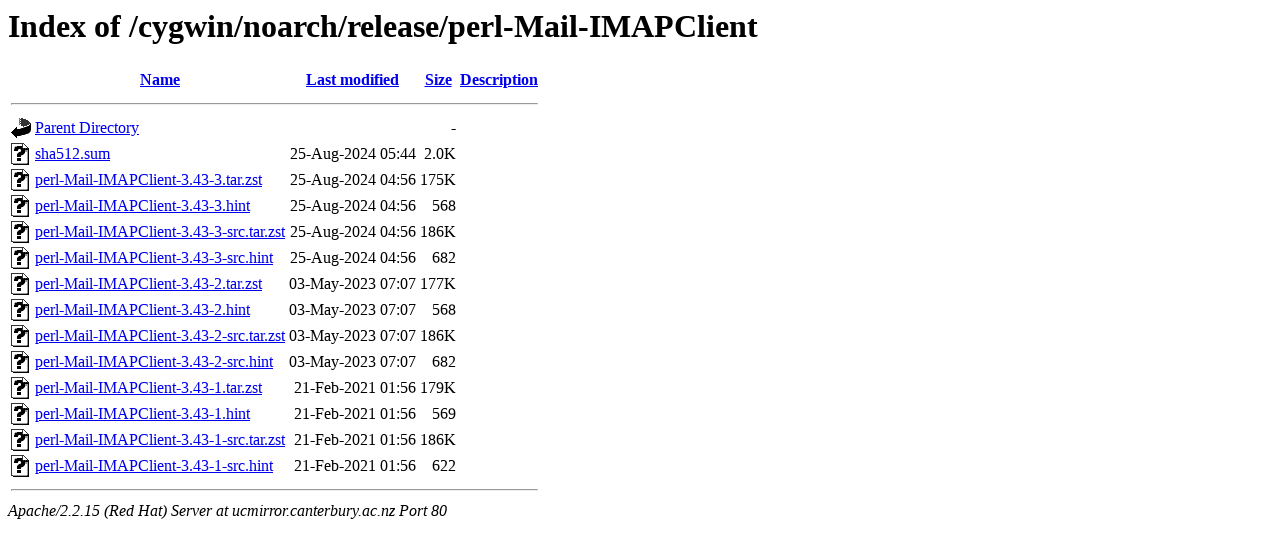

--- FILE ---
content_type: text/html;charset=UTF-8
request_url: https://ucmirror.canterbury.ac.nz/cygwin/noarch/release/perl-Mail-IMAPClient/?C=N;O=D
body_size: 4055
content:
<!DOCTYPE HTML PUBLIC "-//W3C//DTD HTML 3.2 Final//EN">
<html>
 <head>
  <title>Index of /cygwin/noarch/release/perl-Mail-IMAPClient</title>
 </head>
 <body>
<h1>Index of /cygwin/noarch/release/perl-Mail-IMAPClient</h1>
<table><tr><th><img src="/icons/blank.gif" alt="[ICO]"></th><th><a href="?C=N;O=A">Name</a></th><th><a href="?C=M;O=A">Last modified</a></th><th><a href="?C=S;O=A">Size</a></th><th><a href="?C=D;O=A">Description</a></th></tr><tr><th colspan="5"><hr></th></tr>
<tr><td valign="top"><img src="/icons/back.gif" alt="[DIR]"></td><td><a href="/cygwin/noarch/release/">Parent Directory</a></td><td>&nbsp;</td><td align="right">  - </td><td>&nbsp;</td></tr>
<tr><td valign="top"><img src="/icons/unknown.gif" alt="[   ]"></td><td><a href="sha512.sum">sha512.sum</a></td><td align="right">25-Aug-2024 05:44  </td><td align="right">2.0K</td><td>&nbsp;</td></tr>
<tr><td valign="top"><img src="/icons/unknown.gif" alt="[   ]"></td><td><a href="perl-Mail-IMAPClient-3.43-3.tar.zst">perl-Mail-IMAPClient-3.43-3.tar.zst</a></td><td align="right">25-Aug-2024 04:56  </td><td align="right">175K</td><td>&nbsp;</td></tr>
<tr><td valign="top"><img src="/icons/unknown.gif" alt="[   ]"></td><td><a href="perl-Mail-IMAPClient-3.43-3.hint">perl-Mail-IMAPClient-3.43-3.hint</a></td><td align="right">25-Aug-2024 04:56  </td><td align="right">568 </td><td>&nbsp;</td></tr>
<tr><td valign="top"><img src="/icons/unknown.gif" alt="[   ]"></td><td><a href="perl-Mail-IMAPClient-3.43-3-src.tar.zst">perl-Mail-IMAPClient-3.43-3-src.tar.zst</a></td><td align="right">25-Aug-2024 04:56  </td><td align="right">186K</td><td>&nbsp;</td></tr>
<tr><td valign="top"><img src="/icons/unknown.gif" alt="[   ]"></td><td><a href="perl-Mail-IMAPClient-3.43-3-src.hint">perl-Mail-IMAPClient-3.43-3-src.hint</a></td><td align="right">25-Aug-2024 04:56  </td><td align="right">682 </td><td>&nbsp;</td></tr>
<tr><td valign="top"><img src="/icons/unknown.gif" alt="[   ]"></td><td><a href="perl-Mail-IMAPClient-3.43-2.tar.zst">perl-Mail-IMAPClient-3.43-2.tar.zst</a></td><td align="right">03-May-2023 07:07  </td><td align="right">177K</td><td>&nbsp;</td></tr>
<tr><td valign="top"><img src="/icons/unknown.gif" alt="[   ]"></td><td><a href="perl-Mail-IMAPClient-3.43-2.hint">perl-Mail-IMAPClient-3.43-2.hint</a></td><td align="right">03-May-2023 07:07  </td><td align="right">568 </td><td>&nbsp;</td></tr>
<tr><td valign="top"><img src="/icons/unknown.gif" alt="[   ]"></td><td><a href="perl-Mail-IMAPClient-3.43-2-src.tar.zst">perl-Mail-IMAPClient-3.43-2-src.tar.zst</a></td><td align="right">03-May-2023 07:07  </td><td align="right">186K</td><td>&nbsp;</td></tr>
<tr><td valign="top"><img src="/icons/unknown.gif" alt="[   ]"></td><td><a href="perl-Mail-IMAPClient-3.43-2-src.hint">perl-Mail-IMAPClient-3.43-2-src.hint</a></td><td align="right">03-May-2023 07:07  </td><td align="right">682 </td><td>&nbsp;</td></tr>
<tr><td valign="top"><img src="/icons/unknown.gif" alt="[   ]"></td><td><a href="perl-Mail-IMAPClient-3.43-1.tar.zst">perl-Mail-IMAPClient-3.43-1.tar.zst</a></td><td align="right">21-Feb-2021 01:56  </td><td align="right">179K</td><td>&nbsp;</td></tr>
<tr><td valign="top"><img src="/icons/unknown.gif" alt="[   ]"></td><td><a href="perl-Mail-IMAPClient-3.43-1.hint">perl-Mail-IMAPClient-3.43-1.hint</a></td><td align="right">21-Feb-2021 01:56  </td><td align="right">569 </td><td>&nbsp;</td></tr>
<tr><td valign="top"><img src="/icons/unknown.gif" alt="[   ]"></td><td><a href="perl-Mail-IMAPClient-3.43-1-src.tar.zst">perl-Mail-IMAPClient-3.43-1-src.tar.zst</a></td><td align="right">21-Feb-2021 01:56  </td><td align="right">186K</td><td>&nbsp;</td></tr>
<tr><td valign="top"><img src="/icons/unknown.gif" alt="[   ]"></td><td><a href="perl-Mail-IMAPClient-3.43-1-src.hint">perl-Mail-IMAPClient-3.43-1-src.hint</a></td><td align="right">21-Feb-2021 01:56  </td><td align="right">622 </td><td>&nbsp;</td></tr>
<tr><th colspan="5"><hr></th></tr>
</table>
<address>Apache/2.2.15 (Red Hat) Server at ucmirror.canterbury.ac.nz Port 80</address>
</body></html>
